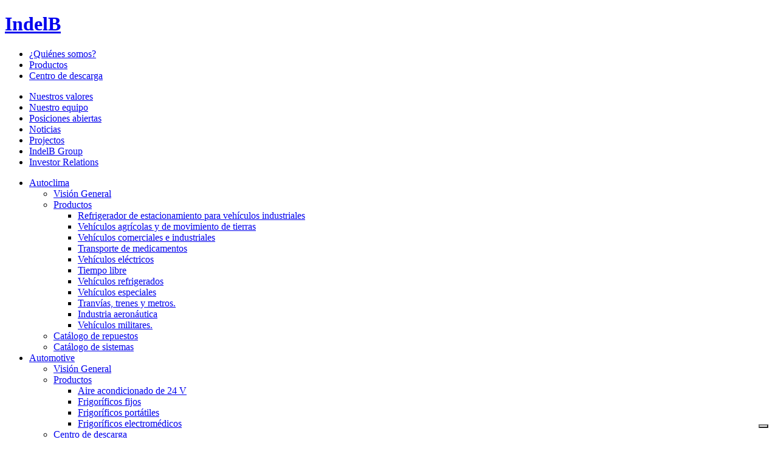

--- FILE ---
content_type: text/html; charset=UTF-8
request_url: https://www.indelb.com/es/productos/automotive-es/frigorificos-electromedicos/
body_size: 7960
content:

  <!doctype html>
<html class="no-js no-svg" lang="es-ES">
<head>
    <meta charset="UTF-8" />
    <meta http-equiv="Content-Type" content="text/html; charset=UTF-8" />
    <meta http-equiv="X-UA-Compatible" content="IE=edge">
    <meta name="viewport" content="width=device-width, initial-scale=1.0, maximum-scale=5">
    <link rel="author" href="https://www.indelb.com/app/themes/indelb/humans.txt" />
    <link rel="pingback" href="https://www.indelb.com/wp/xmlrpc.php" />
    <link rel="profile" href="http://gmpg.org/xfn/11">

    <link rel="manifest" href="https://www.indelb.com/app/themes/indelb/dist/manifest.json" />
    <link rel="shortcut" href="https://www.indelb.com/app/themes/indelb/dist/favicon/favicon.ico" sizes="any"><!-- 32×32 -->
    <link rel="icon" href="https://www.indelb.com/app/themes/indelb/dist/favicon/icon.svg" type="image/svg+xml">
    <link rel="apple-touch-icon" href="https://www.indelb.com/app/themes/indelb/dist/favicon/apple-touch-icon.png"><!-- 180×180 -->

    <meta name="theme-color" content="#DB2532" />
    <meta name='robots' content='index, follow, max-image-preview:large, max-snippet:-1, max-video-preview:-1' />
	<style>img:is([sizes="auto" i], [sizes^="auto," i]) { contain-intrinsic-size: 3000px 1500px }</style>
	<link rel="alternate" hreflang="it" href="https://www.indelb.com/it/prodotti/automotive-it/frigoriferi-elettromedicali/" />
<link rel="alternate" hreflang="en" href="https://www.indelb.com/en/products/automotive/electro-medical-refrigerators/" />
<link rel="alternate" hreflang="de" href="https://www.indelb.com/de/produkts/automotive-de/kuehlschraenke-fuer-elektromedizinische-zwecke/" />
<link rel="alternate" hreflang="es" href="https://www.indelb.com/es/productos/automotive-es/frigorificos-electromedicos/" />
<link rel="alternate" hreflang="fr" href="https://www.indelb.com/fr/produits/automotive-fr/refrigerateurs-electro-medicaux/" />
<link rel="alternate" hreflang="us" href="https://www.indelb.com/us/product-category/automotive-us/electro-medical-refrigerators-us/" />
<link rel="alternate" hreflang="x-default" href="https://www.indelb.com/en/products/automotive/electro-medical-refrigerators/" />

	<!-- This site is optimized with the Yoast SEO plugin v24.0 - https://yoast.com/wordpress/plugins/seo/ -->
	<title>Frigoríficos electromédicos Archives - IndelB</title>
	<link rel="canonical" href="https://www.indelb.com/es/productos/automotive-es/frigorificos-electromedicos/" />
	<meta property="og:locale" content="es_ES" />
	<meta property="og:type" content="article" />
	<meta property="og:title" content="Frigoríficos electromédicos Archives - IndelB" />
	<meta property="og:description" content="La línea médica de Indel B incluye tres tipos de contenedores isotérmicos empotrables a temperatura controlada, diseñados para su instalación y uso en ambulancias." />
	<meta property="og:url" content="https://www.indelb.com/es/productos/automotive-es/frigorificos-electromedicos/" />
	<meta property="og:site_name" content="IndelB" />
	<meta property="og:image" content="https://www.indelb.com/app/uploads/2022/06/logosocial.png" />
	<meta property="og:image:width" content="518" />
	<meta property="og:image:height" content="228" />
	<meta property="og:image:type" content="image/png" />
	<meta name="twitter:card" content="summary_large_image" />
	<meta name="twitter:site" content="@indelb" />
	<script type="application/ld+json" class="yoast-schema-graph">{"@context":"https://schema.org","@graph":[{"@type":"CollectionPage","@id":"https://www.indelb.com/es/productos/automotive-es/frigorificos-electromedicos/","url":"https://www.indelb.com/es/productos/automotive-es/frigorificos-electromedicos/","name":"Frigoríficos electromédicos Archives - IndelB","isPartOf":{"@id":"https://www.indelb.com/es/#website"},"primaryImageOfPage":{"@id":"https://www.indelb.com/es/productos/automotive-es/frigorificos-electromedicos/#primaryimage"},"image":{"@id":"https://www.indelb.com/es/productos/automotive-es/frigorificos-electromedicos/#primaryimage"},"thumbnailUrl":"https://www.indelb.com/app/uploads/2022/05/rm7.jpg","breadcrumb":{"@id":"https://www.indelb.com/es/productos/automotive-es/frigorificos-electromedicos/#breadcrumb"},"inLanguage":"es-ES"},{"@type":"ImageObject","inLanguage":"es-ES","@id":"https://www.indelb.com/es/productos/automotive-es/frigorificos-electromedicos/#primaryimage","url":"https://www.indelb.com/app/uploads/2022/05/rm7.jpg","contentUrl":"https://www.indelb.com/app/uploads/2022/05/rm7.jpg","width":1024,"height":1024},{"@type":"BreadcrumbList","@id":"https://www.indelb.com/es/productos/automotive-es/frigorificos-electromedicos/#breadcrumb","itemListElement":[{"@type":"ListItem","position":1,"name":"Home","item":"https://www.indelb.com/es/"},{"@type":"ListItem","position":2,"name":"Automotive","item":"https://www.indelb.com/es/productos/automotive-es/"},{"@type":"ListItem","position":3,"name":"Frigoríficos electromédicos"}]},{"@type":"WebSite","@id":"https://www.indelb.com/es/#website","url":"https://www.indelb.com/es/","name":"IndelB","description":"","publisher":{"@id":"https://www.indelb.com/es/#organization"},"potentialAction":[{"@type":"SearchAction","target":{"@type":"EntryPoint","urlTemplate":"https://www.indelb.com/es/?s={search_term_string}"},"query-input":{"@type":"PropertyValueSpecification","valueRequired":true,"valueName":"search_term_string"}}],"inLanguage":"es-ES"},{"@type":"Organization","@id":"https://www.indelb.com/es/#organization","name":"Indel B S.p.a.","url":"https://www.indelb.com/es/","logo":{"@type":"ImageObject","inLanguage":"es-ES","@id":"https://www.indelb.com/es/#/schema/logo/image/","url":"https://www.indelb.com/app/uploads/2022/06/indelb.png","contentUrl":"https://www.indelb.com/app/uploads/2022/06/indelb.png","width":142,"height":79,"caption":"Indel B S.p.a."},"image":{"@id":"https://www.indelb.com/es/#/schema/logo/image/"},"sameAs":["https://it-it.facebook.com/indelBautomotive/","https://x.com/indelb","https://www.youtube.com/user/INDELBspa","https://www.linkedin.com/company/indelb-hospitality/","https://www.linkedin.com/company/indelb-automotive/","https://www.facebook.com/indelBhospitality/"]}]}</script>
	<!-- / Yoast SEO plugin. -->


<link rel="alternate" type="application/rss+xml" title="IndelB &raquo; Frigoríficos electromédicos Category Feed" href="https://www.indelb.com/es/productos/automotive-es/frigorificos-electromedicos/feed/" />
<meta name="generator" content="WPML ver:4.6.14 stt:1,4,3,27,2,67;" />
<script type='text/javascript'>window.userSource = 'MTMuNTkuMjAuMjM=';</script>        <script>
        </script>
        	<noscript><style>.woocommerce-product-gallery{ opacity: 1 !important; }</style></noscript>
	
        <!-- Google Tag Manager -->
    <script>(function(w,d,s,l,i){w[l]=w[l]||[];w[l].push({'gtm.start':
    new Date().getTime(),event:'gtm.js'});var f=d.getElementsByTagName(s)[0],
    j=d.createElement(s),dl=l!='dataLayer'?'&l='+l:'';j.async=true;j.src=
    'https://www.googletagmanager.com/gtm.js?id='+i+dl;f.parentNode.insertBefore(j,f);
    })(window,document,'script','dataLayer','GTM-K3ZN24G');</script>
    <!-- End Google Tag Manager -->
    <!-- IUBENDA -->
  <script type="text/javascript">
    window.iub_policy_id =  "25808265";
</script>
<script type="text/javascript">
var _iub = _iub || [];
_iub.csConfiguration = {
    "ccpaAcknowledgeOnDisplay":true,
    "ccpaApplies":true,
    "consentOnContinuedBrowsing":false,
    "cookiePolicyInOtherWindow":true,
    "enableCcpa":true,
    "floatingPreferencesButtonDisplay":"bottom-right",
    "invalidateConsentWithoutLog":true,
    "perPurposeConsent":true,
    "siteId":2656322,
    "whitelabel":false,
    "cookiePolicyId":25808265,
    "lang":"es", 
    "callback":{ 
        "onActivationDone":function(){ console.log('1'); },
        "onBannerClosed":function(){ console.log('2'); },
        "onBannerShown":function(){ console.log('3'); },
        "onBeforePreload":function(){ console.log('4'); },
        "onCcpaAcknowledged":function(){ console.log('5'); },
        "onCcpaFirstAcknowledged":function(){ console.log('6'); },
        "onCcpaFirstOptOut":function(){ console.log('7'); },
        "onCcpaOptOut":function(){ console.log('8'); },
        "onConsentFirstGiven":function(){ console.log('9'); },
        "onConsentFirstRejected":function(){ console.log('10'); },
        "onConsentGiven":function(){ console.log('11'); },
        "onConsentRead":function(){ console.log('12'); },
        "onConsentRejected":function(){ console.log('13'); },
        "onCookiePolicyShown":function(){ console.log('14'); },
        "onError":function(){ console.log('15'); },
        "onFatalError":function(){ console.log('16'); },
        "onPreferenceExpressed":function(){ console.log('17'); },
        "onPreferenceExpressedOrNotNeeded": function(preference) {
            dataLayer.push({
                iubenda_ccpa_opted_out: _iub.cs.api.isCcpaOptedOut()
            });
            if (!preference) {
                dataLayer.push({
                    event: "iubenda_preference_not_needed"
                });
            } else {
                if (preference.consent === true) {
                    dataLayer.push({
                        event: "iubenda_consent_given"
                    });
                } else if (preference.consent === false) {
                    dataLayer.push({
                        event: "iubenda_consent_rejected"
                    });
                } else if (preference.purposes) {
                    for (var purposeId in preference.purposes) {
                        if (preference.purposes[purposeId]) {
                            dataLayer.push({
                                event: "iubenda_consent_given_purpose_" + purposeId
                            });
                        }
                    }
                }
            }
        },
        "onPreferenceFirstExpressed":function(){ console.log('19'); },
        "onPreferenceNotNeeded":function(){ console.log('20'); },
        "onReady":function(){ console.log('21'); },
        "onStartupFailed":function(){ console.log('21'); } 
    }, 
    "banner":{ 
      "acceptButtonCaptionColor":"#FFFFFF","acceptButtonColor":"#DB2532","acceptButtonDisplay":true,"backgroundColor":"#FFFFFF","brandBackgroundColor":"#FFFFFF","brandTextColor":"#000000","closeButtonDisplay":false,"customizeButtonCaptionColor":"#4D4D4D","customizeButtonColor":"#DADADA","customizeButtonDisplay":true,"explicitWithdrawal":true,"listPurposes":true,"position":"bottom","rejectButtonCaptionColor":"#FFFFFF","rejectButtonColor":"#DB2532","rejectButtonDisplay":true,"textColor":"#000000" 
    }
};
</script>

<script type="text/javascript" src="//cdn.iubenda.com/cs/ccpa/stub.js"></script>
<script type="text/javascript" src="//cdn.iubenda.com/cs/iubenda_cs.js" charset="UTF-8" async></script>


    <link href="https://www.indelb.com/app/themes/indelb/dist/style.08b6.css?v=1" rel="stylesheet">
     <link rel="stylesheet" href="https://cdnjs.cloudflare.com/ajax/libs/plyr/3.7.8/plyr.min.css" integrity="sha512-uPqDOam5vjVgnASE75fCgMtdLa3oK2+3muDU5ESulSImHAA0Z0xjEnuJpKowTsXUWY09MsYre48zgBFwh2P/yw==" crossorigin="anonymous" referrerpolicy="no-referrer" />        	</head>

	<body data-template="base.twig" class="notranslate">
    <div id="page" class="site">
      <div id="content" class="site-content">
        <header>
          <div class="wrapper">
            <h1 role="banner">
              <a href="https://www.indelb.com/es/" rel="home">IndelB</a>
            </h1>
            <nav id="nav-main" class="nav-main">
              	<ul>
					<li class=" menu-item menu-item-type-post_type menu-item-object-page menu-item-19823">
				<a target="" href="https://www.indelb.com/es/quienes-somos/">¿Quiénes somos?</a>
							</li>
					<li class=" menu-item menu-item-type-post_type menu-item-object-page menu-item-19825">
				<a target="" href="https://www.indelb.com/es/productos/">Productos</a>
							</li>
					<li class=" menu-item menu-item-type-post_type menu-item-object-page menu-item-22163">
				<a target="" href="https://www.indelb.com/es/centro-de-descarga/">Centro de descarga</a>
							</li>
			</ul>
            </nav><!-- main nav -->
            <nav id="nav-extra" class="nav-extra">
              	<ul>
					<li class=" menu-item menu-item-type-post_type menu-item-object-page menu-item-22165">
				<a target="" href="https://www.indelb.com/es/nuestros-valores/">Nuestros valores</a>
							</li>
					<li class=" menu-item menu-item-type-post_type menu-item-object-page menu-item-22312">
				<a target="" href="https://www.indelb.com/es/nuestro-equipo/">Nuestro equipo</a>
							</li>
					<li class=" menu-item menu-item-type-post_type menu-item-object-page menu-item-19817">
				<a target="" href="https://www.indelb.com/es/posiciones-abiertas/">Posiciones abiertas</a>
							</li>
					<li class=" menu-item menu-item-type-post_type menu-item-object-page menu-item-19820">
				<a target="" href="https://www.indelb.com/es/noticias/">Noticias</a>
							</li>
					<li class=" menu-item menu-item-type-post_type menu-item-object-page menu-item-19819">
				<a target="" href="https://www.indelb.com/es/projectos/">Projectos</a>
							</li>
					<li class="hidden-desktop menu-item menu-item-type-custom menu-item-object-custom menu-item-21698">
				<a target="" href="https://www.indelb.com/es/group/">IndelB Group</a>
							</li>
					<li class="hidden-desktop menu-item menu-item-type-custom menu-item-object-custom menu-item-21699">
				<a target="" href="https://www.indelbgroup.com/en/investor-relations">Investor Relations</a>
							</li>
			</ul>
            </nav><!-- extra nav -->
            <nav id="nav-product" class="nav-product">
              	<ul>
					<li class=" menu-item menu-item-type-post_type menu-item-object-page menu-item-30086 menu-item-has-children">
				<a target="" href="https://www.indelb.com/es/autoclima/">Autoclima</a>
					<ul>
					<li class=" menu-item menu-item-type-post_type menu-item-object-page menu-item-30087">
				<a target="" href="https://www.indelb.com/es/autoclima/">Visión General</a>
							</li>
					<li class=" menu-item menu-item-type-taxonomy menu-item-object-product_cat menu-item-30088 menu-item-has-children">
				<a target="" href="https://www.indelb.com/es/productos/autoclima-es-2/">Productos</a>
					<ul>
					<li class=" menu-item menu-item-type-taxonomy menu-item-object-product_cat menu-item-30089">
				<a target="" href="https://www.indelb.com/es/productos/autoclima-es-2/parking-cooler-for-industrial-vehicles-es/">Refrigerador de estacionamiento para vehículos industriales</a>
							</li>
					<li class=" menu-item menu-item-type-taxonomy menu-item-object-product_cat menu-item-30090">
				<a target="" href="https://www.indelb.com/es/productos/autoclima-es-2/agricultural-and-earthmoving-vehicles-es/">Vehículos agrícolas y de movimiento de tierras</a>
							</li>
					<li class=" menu-item menu-item-type-taxonomy menu-item-object-product_cat menu-item-30091">
				<a target="" href="https://www.indelb.com/es/productos/autoclima-es-2/commercial-and-industrial-vehicles-es/">Vehículos comerciales e industriales</a>
							</li>
					<li class=" menu-item menu-item-type-taxonomy menu-item-object-product_cat menu-item-30092">
				<a target="" href="https://www.indelb.com/es/productos/autoclima-es-2/drug-transport-es/">Transporte de medicamentos</a>
							</li>
					<li class=" menu-item menu-item-type-taxonomy menu-item-object-product_cat menu-item-30093">
				<a target="" href="https://www.indelb.com/es/productos/autoclima-es-2/electric-vehicles-es/">Vehículos eléctricos</a>
							</li>
					<li class=" menu-item menu-item-type-taxonomy menu-item-object-product_cat menu-item-30094">
				<a target="" href="https://www.indelb.com/es/productos/autoclima-es-2/leisure-es-2/">Tiempo libre</a>
							</li>
					<li class=" menu-item menu-item-type-taxonomy menu-item-object-product_cat menu-item-30144">
				<a target="" href="https://www.indelb.com/es/productos/autoclima-es-2/refrigerated-vehicles-es/">Vehículos refrigerados</a>
							</li>
					<li class=" menu-item menu-item-type-taxonomy menu-item-object-product_cat menu-item-30145">
				<a target="" href="https://www.indelb.com/es/productos/autoclima-es-2/special-vehicles-es/">Vehículos especiales</a>
							</li>
					<li class=" menu-item menu-item-type-post_type menu-item-object-page menu-item-30146">
				<a target="" href="https://www.indelb.com/es/autoclima-air-conditioners-for-trams-trains-and-subways/">Tranvías, trenes y metros.</a>
							</li>
					<li class=" menu-item menu-item-type-post_type menu-item-object-page menu-item-30147">
				<a target="" href="https://www.indelb.com/es/autoclima-components-for-the-aeronautical-industry/">Industria aeronáutica</a>
							</li>
					<li class=" menu-item menu-item-type-post_type menu-item-object-page menu-item-30148">
				<a target="" href="https://www.indelb.com/es/autoclima-air-conditioners-for-military-vehicles/">Vehículos militares.</a>
							</li>
			</ul>
			</li>
					<li class=" menu-item menu-item-type-custom menu-item-object-custom menu-item-30149">
				<a target="" href="https://shop.autoclima.com/">Catálogo de repuestos</a>
							</li>
					<li class=" menu-item menu-item-type-custom menu-item-object-custom menu-item-30150">
				<a target="" href="https://impianti.autoclima.com/">Catálogo de sistemas</a>
							</li>
			</ul>
			</li>
					<li class=" menu-item menu-item-type-post_type menu-item-object-page current-menu-ancestor current_page_ancestor menu-item-19833 menu-item-has-children">
				<a target="" href="https://www.indelb.com/es/automotive/">Automotive</a>
					<ul>
					<li class=" menu-item menu-item-type-post_type menu-item-object-page menu-item-20308">
				<a target="" href="https://www.indelb.com/es/automotive/">Visión General</a>
							</li>
					<li class=" menu-item menu-item-type-taxonomy menu-item-object-product_cat current-product_cat-ancestor current-menu-ancestor current-menu-parent current-product_cat-parent menu-item-20309 menu-item-has-children">
				<a target="" href="https://www.indelb.com/es/productos/automotive-es/">Productos</a>
					<ul>
					<li class=" menu-item menu-item-type-taxonomy menu-item-object-product_cat menu-item-20310">
				<a target="" href="https://www.indelb.com/es/productos/automotive-es/aire-acondicionado-de-24-v/">Aire acondicionado de 24 V</a>
							</li>
					<li class=" menu-item menu-item-type-taxonomy menu-item-object-product_cat menu-item-20311">
				<a target="" href="https://www.indelb.com/es/productos/automotive-es/frigorificos-fijos/">Frigoríficos fijos</a>
							</li>
					<li class=" menu-item menu-item-type-taxonomy menu-item-object-product_cat menu-item-20312">
				<a target="" href="https://www.indelb.com/es/productos/automotive-es/frigorificos-portatiles-automotive/">Frigoríficos portátiles</a>
							</li>
					<li class=" menu-item menu-item-type-taxonomy menu-item-object-product_cat current-menu-item menu-item-20313">
				<a target="" href="https://www.indelb.com/es/productos/automotive-es/frigorificos-electromedicos/">Frigoríficos electromédicos</a>
							</li>
			</ul>
			</li>
					<li class=" menu-item menu-item-type-post_type menu-item-object-page menu-item-19841">
				<a target="" href="https://www.indelb.com/es/centro-de-descarga/">Centro de descarga</a>
							</li>
			</ul>
			</li>
					<li class=" menu-item menu-item-type-post_type menu-item-object-page menu-item-19832 menu-item-has-children">
				<a target="" href="https://www.indelb.com/es/adventure/">Adventure</a>
					<ul>
					<li class=" menu-item menu-item-type-post_type menu-item-object-page menu-item-20337">
				<a target="" href="https://www.indelb.com/es/adventure/">Visión General</a>
							</li>
					<li class=" menu-item menu-item-type-post_type menu-item-object-page menu-item-23167">
				<a target="" href="https://www.indelb.com/es/plein-aircon-12v/">New Plein-Aircon 12V</a>
							</li>
					<li class=" menu-item menu-item-type-taxonomy menu-item-object-product_cat menu-item-20338 menu-item-has-children">
				<a target="" href="https://www.indelb.com/es/productos/adventure-es/">Productos</a>
					<ul>
					<li class=" menu-item menu-item-type-taxonomy menu-item-object-product_cat menu-item-20339">
				<a target="" href="https://www.indelb.com/es/productos/adventure-es/aire-acondicionado-de-12-v/">Aire acondicionado de 12 V</a>
							</li>
					<li class=" menu-item menu-item-type-taxonomy menu-item-object-product_cat menu-item-20340">
				<a target="" href="https://www.indelb.com/es/productos/adventure-es/frigorificos-empotrables/">Frigoríficos empotrables</a>
							</li>
					<li class=" menu-item menu-item-type-taxonomy menu-item-object-product_cat menu-item-20341">
				<a target="" href="https://www.indelb.com/es/productos/adventure-es/frigorificos-portatiles/">Frigoríficos portátiles</a>
							</li>
			</ul>
			</li>
					<li class=" menu-item menu-item-type-post_type menu-item-object-page menu-item-20342">
				<a target="" href="https://www.indelb.com/es/centro-de-descarga/">Centro de descarga</a>
							</li>
			</ul>
			</li>
					<li class=" menu-item menu-item-type-post_type menu-item-object-page menu-item-32587 menu-item-has-children">
				<a target="" href="https://www.indelb.com/es/marine/">Marine</a>
					<ul>
					<li class=" menu-item menu-item-type-post_type menu-item-object-page menu-item-32594">
				<a target="" href="https://www.indelb.com/es/marine/">Visión General</a>
							</li>
					<li class=" menu-item menu-item-type-taxonomy menu-item-object-product_cat menu-item-32595 menu-item-has-children">
				<a target="" href="https://www.indelb.com/es/productos/marine-es/">Productos</a>
					<ul>
					<li class=" menu-item menu-item-type-post_type menu-item-object-page menu-item-32588">
				<a target="" href="https://www.indelb.com/es/marine-built-in-refrigerators-and-freezers/">Refrigeradores y Congeladores Empotrados</a>
							</li>
					<li class=" menu-item menu-item-type-post_type menu-item-object-page menu-item-32589">
				<a target="" href="https://www.indelb.com/es/marine-cooling-boxes/">Cooling Boxes</a>
							</li>
					<li class=" menu-item menu-item-type-post_type menu-item-object-page menu-item-32591">
				<a target="" href="https://www.indelb.com/es/marine-cooling-units/">Cooling Units</a>
							</li>
					<li class=" menu-item menu-item-type-post_type menu-item-object-page menu-item-32590">
				<a target="" href="https://www.indelb.com/es/marine-wine-cellars-coolers/">Wine Cellars y Coolers</a>
							</li>
					<li class=" menu-item menu-item-type-post_type menu-item-object-page menu-item-32592">
				<a target="" href="https://www.indelb.com/es/marine-water-heaters/">Calentadores de Agua</a>
							</li>
					<li class=" menu-item menu-item-type-post_type menu-item-object-page menu-item-32593">
				<a target="" href="https://www.indelb.com/es/marine-safes/">Cajas Fuertes</a>
							</li>
			</ul>
			</li>
			</ul>
			</li>
					<li class=" menu-item menu-item-type-post_type menu-item-object-page menu-item-19835 menu-item-has-children">
				<a target="" href="https://www.indelb.com/es/hospitality/">Hospitality</a>
					<ul>
					<li class=" menu-item menu-item-type-post_type menu-item-object-page menu-item-20314">
				<a target="" href="https://www.indelb.com/es/hospitality/">Visión General</a>
							</li>
					<li class=" menu-item menu-item-type-post_type menu-item-object-page menu-item-21878">
				<a target="" href="https://www.indelb.com/es/fridom/">FRIDOM</a>
							</li>
					<li class=" menu-item menu-item-type-taxonomy menu-item-object-product_cat menu-item-20315 menu-item-has-children">
				<a target="" href="https://www.indelb.com/es/productos/hospitality-es/">Productos</a>
					<ul>
					<li class=" menu-item menu-item-type-taxonomy menu-item-object-product_cat menu-item-20316">
				<a target="" href="https://www.indelb.com/es/productos/hospitality-es/minibares-para-hoteles/">Minibares Para Hoteles</a>
							</li>
					<li class=" menu-item menu-item-type-taxonomy menu-item-object-product_cat menu-item-20317">
				<a target="" href="https://www.indelb.com/es/productos/hospitality-es/minibares-para-cruceros/">Minibares Para Cruceros</a>
							</li>
					<li class=" menu-item menu-item-type-taxonomy menu-item-object-product_cat menu-item-30632">
				<a target="" href="https://www.indelb.com/es/productos/hospitality-es/vinotecas-hos/">Vinotecas</a>
							</li>
					<li class=" menu-item menu-item-type-taxonomy menu-item-object-product_cat menu-item-20335">
				<a target="" href="https://www.indelb.com/es/productos/hospitality-es/cajas-fuertes/">Cajas fuertes</a>
							</li>
			</ul>
			</li>
					<li class=" menu-item menu-item-type-post_type menu-item-object-page menu-item-20336">
				<a target="" href="https://www.indelb.com/es/centro-de-descarga/">Centro de descarga</a>
							</li>
			</ul>
			</li>
					<li class=" menu-item menu-item-type-post_type menu-item-object-page menu-item-19834 menu-item-has-children">
				<a target="" href="https://www.indelb.com/es/wine-coffee/">Wine &#038; Coffee</a>
					<ul>
					<li class=" menu-item menu-item-type-post_type menu-item-object-page menu-item-20343">
				<a target="" href="https://www.indelb.com/es/wine-coffee/">Visión General</a>
							</li>
					<li class=" menu-item menu-item-type-taxonomy menu-item-object-product_cat menu-item-20344 menu-item-has-children">
				<a target="" href="https://www.indelb.com/es/productos/custom-es/">Productos</a>
					<ul>
					<li class=" menu-item menu-item-type-taxonomy menu-item-object-product_cat menu-item-20345">
				<a target="" href="https://www.indelb.com/es/productos/custom-es/vinotecas-custom/">Wine Cellars</a>
							</li>
					<li class=" menu-item menu-item-type-taxonomy menu-item-object-product_cat menu-item-20346">
				<a target="" href="https://www.indelb.com/es/productos/custom-es/frigolatte-custom-es-es/">FrigoLatte</a>
							</li>
			</ul>
			</li>
					<li class=" menu-item menu-item-type-post_type menu-item-object-page menu-item-20387">
				<a target="" href="https://www.indelb.com/es/centro-de-descarga/">Centro de descarga</a>
							</li>
			</ul>
			</li>
			</ul>
            </nav><!-- product nav -->
          </div>
        </header>

        <div id="primary" class="content-area">
          <main id="main" class="site-main" role="main">

            
            
    <div id="primary" class="content-area"><main id="main" class="site-main" role="main"><nav class="woocommerce-breadcrumb" aria-label="Breadcrumb"><a href="https://www.indelb.com/es/">Home</a>&nbsp;&#47;&nbsp;<a href="https://www.indelb.com/es/productos/automotive-es/">Automotive</a>&nbsp;&#47;&nbsp;Frigoríficos electromédicos</nav>
    <div class="before-shop-loop">
        <div class="woocommerce-notices-wrapper"></div><p class="woocommerce-result-count">
	Showing all 3 results</p>
<form class="woocommerce-ordering" method="get">
	<select name="orderby" class="orderby" aria-label="Shop order">
					<option value="menu_order"  selected='selected'>Default sorting</option>
					<option value="popularity" >Sort by popularity</option>
					<option value="rating" >Sort by average rating</option>
					<option value="date" >Sort by latest</option>
					<option value="price" >Sort by price: low to high</option>
					<option value="price-desc" >Sort by price: high to low</option>
			</select>
	<input type="hidden" name="paged" value="1" />
	</form>
    </div>

    <div class="loop">
                    <article class="$classes entry post-18705 product type-product status-publish has-post-thumbnail product_cat-frigorificos-electromedicos product_cat-automotive-es first instock product-type-simple">

    

    <div class="media">

        
        <div class="media-content">

            
                            <h3 class="entry-title"><a href="https://www.indelb.com/es/producto/rm7/">RM7</a></h3>
            
            
            </a><a href="https://www.indelb.com/es/producto/rm7/" data-quantity="1" class="button product_type_simple" data-product_id="18705" data-product_sku="rm7" aria-label="Read more about &ldquo;RM7&rdquo;" aria-describedby="" rel="nofollow">Read more</a>
        </div>

    </div>

</article>                    <article class="$classes entry post-18705 product type-product status-publish has-post-thumbnail product_cat-frigorificos-electromedicos product_cat-automotive-es  instock product-type-simple">

    

    <div class="media">

        
        <div class="media-content">

            
                            <h3 class="entry-title"><a href="https://www.indelb.com/es/producto/fm7-back/">FM7 Back</a></h3>
            
            
            </a><a href="https://www.indelb.com/es/producto/fm7-back/" data-quantity="1" class="button product_type_simple" data-product_id="18706" data-product_sku="fm7back" aria-label="Read more about &ldquo;FM7 Back&rdquo;" aria-describedby="" rel="nofollow">Read more</a>
        </div>

    </div>

</article>                    <article class="$classes entry post-18705 product type-product status-publish has-post-thumbnail product_cat-frigorificos-electromedicos product_cat-automotive-es  instock product-type-simple">

    

    <div class="media">

        
        <div class="media-content">

            
                            <h3 class="entry-title"><a href="https://www.indelb.com/es/producto/fm7-top/">FM7 Top</a></h3>
            
            
            </a><a href="https://www.indelb.com/es/producto/fm7-top/" data-quantity="1" class="button product_type_simple" data-product_id="18701" data-product_sku="fm7top" aria-label="Read more about &ldquo;FM7 Top&rdquo;" aria-describedby="" rel="nofollow">Read more</a>
        </div>

    </div>

</article>            </div>

        </main></div>

            <!------------------------------------
  Page Builder
------------------------------------>
<div class="page-builder">
  </div>            <!------------------------------------
  Page Builder
------------------------------------>
<div class="page-builder">
  </div>            <!------------------------------------
  Page Builder
------------------------------------>
<div class="page-builder">
  </div>            <!------------------------------------
  Page Builder
------------------------------------>
<div class="page-builder">
  </div>            <!------------------------------------
  Page Builder
------------------------------------>
<div class="page-builder">
  </div>            <!------------------------------------
  Page Builder
------------------------------------>
<div class="page-builder">
  </div>            <!------------------------------------
  Page Builder
------------------------------------>
<div class="page-builder">
  </div>            <!------------------------------------
  Page Builder
------------------------------------>
<div class="page-builder">
  </div>            <!------------------------------------
  Page Builder
------------------------------------>
<div class="page-builder">
  </div>            <!------------------------------------
  Page Builder
------------------------------------>
<div class="page-builder">
  </div>    

          </main><!-- #main -->
        </div><!-- #primary -->

        <footer>
    <!------------------------------------
    Footer Column 1
  ------------------------------------>
  <div class="footer-col-1">
    <p>
          </p>
    <div class="credits-link">
      <p>
                  <a href="https://www.indelbgroup.com/en/">Relaciones con Inversionistas</a>
              </p>
    </div>
  </div>
  
    <!------------------------------------
    Footer Column 2
  ------------------------------------>
  <div class="footer-col-2">
    <p>
      <small>Contactos</small>
      <p>Manténgase en contacto con nuestra empresa</p>

      <p>P.IVA 02037650419 &#8211; C.F. 02037650419 &#8211; Número REA: RN 312757<br />
Capital social: 5.842.000 iv &#8211; PEC: <a href="mailto:indelbspa@legalmail.it">indelbspa@legalmail.it</a></p>

      <a href="https://www.indelb.com/es/contactos/">Escribenos</a>
    </p>
  </div>

    <!------------------------------------
    Footer Column 3
  ------------------------------------>
  <div class="footer-col-3">
    <p><strong>Indel B S.p.A.</strong><br />
Via Sarsinate, 27<br />
47866 &#8211; Sant’Agata Feltria (RN), Italia</p>
<p><strong>T</strong>. <a href="tel:+39 0541 848 711">+39 0541 848 711</a></p>

    <div class="credits-link">
      <p>
                  <a href="https://www.iubenda.com/privacy-policy/25808265">Privacidad</a>
                  <a href="https://www.iubenda.com/privacy-policy/25808265/cookie-policy">Cookies</a>
                  <a href="https://www.studiogusto.com/">Créditos</a>
              </p>
    </div>
  </div>
</footer>
      </div><!-- #content -->
    </div><!-- #page -->

    <div id="root"></div><!-- React Entry -->

        <!-- RECAPTCHA -->
    <script type="text/javascript">
      window.g_recaptcha_sitekey =  "6LdwU4kgAAAAABi_VvbMBqO7URe-kvRQgB-0X-wI";
    </script>
    <!-- /RECAPTCHA -->
    <!-- Google Tag Manager (noscript) -->
    <noscript><iframe src="https://www.googletagmanager.com/ns.html?id=GTM-K3ZN24G"
    height="0" width="0" style="display:none;visibility:hidden"></iframe></noscript>
    <!-- End Google Tag Manager (noscript) -->
    <!-- IUBENDA --><!-- /IUBENDA -->


		<script data-consent="ignore" type="text/javascript">
			window.routing = [{"cpt":"product","slug":"producto\/:stub","rewrite":"producto"},{"cpt":"_cty_project","slug":"historias-de-casos\/:stub","rewrite":"historias-de-casos"},{"cpt":"_cty_work","slug":"work\/:stub","rewrite":"work"},{"cpt":"_cty_locations","slug":"locations\/:stub","rewrite":"locations"},{"cpt":"_cty_assistance","slug":"assistance\/:stub","rewrite":"assistance"},{"cpt":"_cty_reseller","slug":"reseller\/:stub","rewrite":"reseller"},{"cpt":"about","slug":"quienes-somos"},{"cpt":"overview","slug":"adventure"},{"cpt":"overview","slug":"autoclima"},{"cpt":"overview","slug":"autoclima-air-conditioners-for-trams-trains-and-subways"},{"cpt":"overview","slug":"autoclima-air-conditioners-for-military-vehicles"},{"cpt":"overview","slug":"autoclima-components-for-the-aeronautical-industry"},{"cpt":"overview","slug":"automotive"},{"cpt":"search","slug":"busqueda"},{"cpt":"overview","slug":"marine-safes"},{"cpt":"overview","slug":"marine-water-heaters"},{"cpt":"support","slug":"centro-de-descarga"},{"cpt":"compare","slug":"comparar-productos"},{"cpt":"contact","slug":"contactos"},{"cpt":"overview","slug":"marine-cooling-boxes"},{"cpt":"overview","slug":"marine-cooling-units"},{"cpt":"find_us","slug":"encuentranos"},{"cpt":"fridom","slug":"fridom"},{"cpt":"group","slug":"group"},{"cpt":"home","slug":"home"},{"cpt":"overview","slug":"hospitality"},{"cpt":"overview","slug":"marine"},{"cpt":"archive_news","slug":"noticias"},{"cpt":"work_with_us","slug":"nuestro-equipo"},{"cpt":"values","slug":"nuestros-valores"},{"cpt":"fridom","slug":"plein-aircon-12v"},{"cpt":"open_positions","slug":"posiciones-abiertas"},{"cpt":"archive_product","slug":"productos"},{"cpt":"archive_project","slug":"projectos"},{"cpt":"overview","slug":"marine-built-in-refrigerators-and-freezers"},{"cpt":"reserved_area","slug":"reserved-area"},{"cpt":"overview","slug":"wine-coffee"},{"cpt":"overview","slug":"marine-wine-cellars-coolers"},{"cpt":"post","slug":"sin-categorizar\/:stub"},{"cpt":"post","slug":"news-es\/:stub"},{"cpt":"product_type","slug":"\/:stub","term":"product"},{"cpt":"product_visibility","slug":"\/:stub","term":"product"},{"cpt":"product_cat","slug":"productos\/:stub","term":"product"},{"cpt":"product_tag","slug":"etiqueta-producto\/:stub","term":"product"},{"cpt":"product_shipping_class","slug":"\/:stub","term":"product"},{"cpt":"_cta_category","slug":"category_project\/:stub","term":"_cty_project"},{"cpt":"_cta_tipologia","slug":"location_type\/:stub","term":"_cty_locations"},{"cpt":"_cta_places","slug":"places_area\/:stub","term":"_cty_assistance"},{"cpt":"_cta_assistance_obj","slug":"assistance_obj\/:stub","term":"_cty_assistance"},{"cpt":"_cta_reseller_places","slug":"reseller_places_area\/:stub","term":"_cty_reseller"},{"cpt":"_cta_reseller_obj","slug":"reseller_obj\/:stub","term":"_cty_reseller"},{"cpt":"category","slug":"category\/sin-categorizar","id":108},{"cpt":"category","slug":"category\/news-es","id":1242}];
			window.locales = {"it":{"code":"it","id":"27","native_name":"Italiano","major":"1","active":0,"default_locale":"it_IT","encode_url":"0","tag":"it","missing":0,"translated_name":"Italiano","url":"https:\/\/www.indelb.com\/it\/prodotti\/automotive-it\/frigoriferi-elettromedicali\/","country_flag_url":"https:\/\/www.indelb.com\/app\/plugins\/sitepress-multilingual-cms\/res\/flags\/it.svg","language_code":"it"},"en":{"code":"en","id":"1","native_name":"English","major":"1","active":0,"default_locale":"en_EN","encode_url":"0","tag":"en","missing":0,"translated_name":"Ingl\u00e9s","url":"https:\/\/www.indelb.com\/en\/products\/automotive\/electro-medical-refrigerators\/","country_flag_url":"https:\/\/www.indelb.com\/app\/plugins\/sitepress-multilingual-cms\/res\/flags\/en.svg","language_code":"en"},"de":{"code":"de","id":"3","native_name":"Deutsch","major":"1","active":0,"default_locale":"de_DE","encode_url":"0","tag":"de","missing":0,"translated_name":"Alem\u00e1n","url":"https:\/\/www.indelb.com\/de\/produkts\/automotive-de\/kuehlschraenke-fuer-elektromedizinische-zwecke\/","country_flag_url":"https:\/\/www.indelb.com\/app\/plugins\/sitepress-multilingual-cms\/res\/flags\/de.svg","language_code":"de"},"es":{"code":"es","id":"2","native_name":"Espa\u00f1ol","major":"1","active":"1","default_locale":"es_ES","encode_url":"0","tag":"es","missing":0,"translated_name":"Espa\u00f1ol","url":"https:\/\/www.indelb.com\/es\/productos\/automotive-es\/frigorificos-electromedicos\/","country_flag_url":"https:\/\/www.indelb.com\/app\/plugins\/sitepress-multilingual-cms\/res\/flags\/es.svg","language_code":"es"},"fr":{"code":"fr","id":"4","native_name":"Fran\u00e7ais","major":"1","active":0,"default_locale":"fr_FR","encode_url":"0","tag":"fr","missing":0,"translated_name":"Franc\u00e9s","url":"https:\/\/www.indelb.com\/fr\/produits\/automotive-fr\/refrigerateurs-electro-medicaux\/","country_flag_url":"https:\/\/www.indelb.com\/app\/plugins\/sitepress-multilingual-cms\/res\/flags\/fr.svg","language_code":"fr"},"us":{"code":"us","id":"67","native_name":"US","major":"0","active":0,"default_locale":"en_US","encode_url":"0","tag":"us","missing":0,"translated_name":"Usa","url":"https:\/\/www.indelb.com\/us\/product-category\/automotive-us\/electro-medical-refrigerators-us\/","country_flag_url":"https:\/\/www.indelb.com\/app\/uploads\/flags\/usa.png","language_code":"us"}};
			window.languages = ["en","es","de","fr","it","us"];
		</script>

          <script data-consent="ignore" src="https://www.indelb.com/app/themes/indelb/dist/main.08b6.js?v=1"></script>
                  <script data-consent="ignore" src="https://www.indelb.com/app/themes/indelb/dist/runtime.e352.js?v=1"></script>
              <script data-consent="ignore" src="https://www.indelb.com/app/themes/indelb/dist/vendors.8eb9.js?v=1"></script>
    	</body>
</html>

<!--
Performance optimized by W3 Total Cache. Learn more: https://www.boldgrid.com/w3-total-cache/

Page Caching using Disk: Enhanced 

Served from: www.indelb.com @ 2025-11-12 06:53:27 by W3 Total Cache
-->

--- FILE ---
content_type: text/plain
request_url: https://www.google-analytics.com/j/collect?v=1&_v=j102&a=1379941024&t=pageview&_s=1&dl=https%3A%2F%2Fwww.indelb.com%2Fes%2Fproductos%2Fautomotive-es%2Ffrigorificos-electromedicos%2F&ul=en-us%40posix&dt=Frigor%C3%ADficos%20electrom%C3%A9dicos%20Archives%20-%20IndelB&sr=1280x720&vp=1280x720&_u=YADAAEABAAAAACAAI~&jid=67052021&gjid=856184773&cid=585941988.1762926809&tid=UA-19996697-2&_gid=568598482.1762926809&_r=1&_slc=1&gtm=45He5ba1h1n81K3ZN24Gv866419878za200zd866419878&gcd=13l3l3l3l1l1&dma=0&tag_exp=101509157~103116026~103200004~103233427~104527906~104528501~104684208~104684211~115583767~115616986~115938466~115938468~116194002~116217636~116217638&z=1312717300
body_size: -449
content:
2,cG-6VQ4MCQCTB

--- FILE ---
content_type: application/javascript
request_url: https://cs.iubenda.com/cookie-solution/confs/js/25808265.js
body_size: 48
content:
_iub.csRC = { consApiKey: 'xl0yYl35jgzc5NfMeG5O3u0yhfL1UUoQ', showBranding: false, publicId: 'a6d3330f-6db6-11ee-8bfc-5ad8d8c564c0', floatingGroup: false }
_iub.csEnabled = true;
_iub.csPurposes = [1,4,5];
_iub.cpUpd = 1709911728;
_iub.csT = 0.05;
_iub.googleConsentModeV2 = true;
_iub.totalNumberOfProviders = 5;
